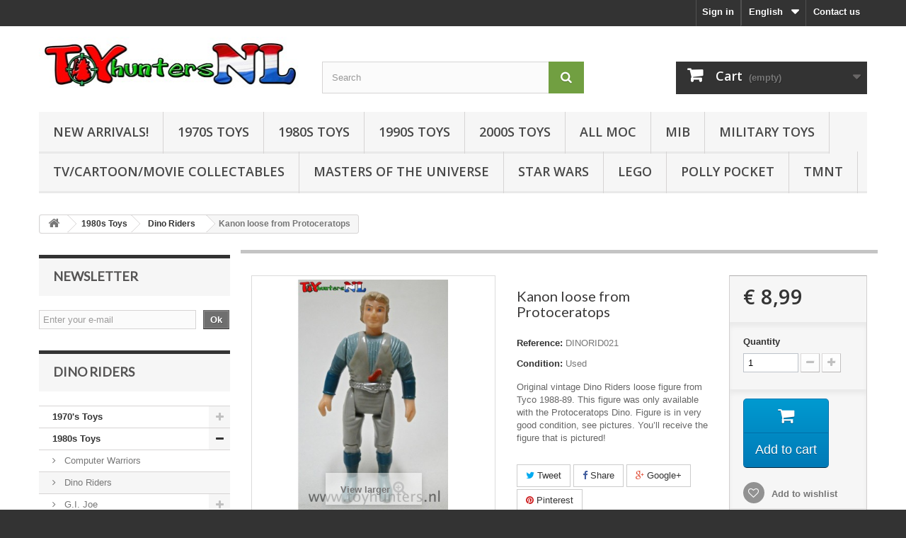

--- FILE ---
content_type: text/html; charset=utf-8
request_url: https://www.toyhunters.nl/en/dino-riders/1443-kanon-loose-from-protoceratops.html
body_size: 16533
content:
<!DOCTYPE HTML> <!--[if lt IE 7]><html class="no-js lt-ie9 lt-ie8 lt-ie7" lang="en-us"><![endif]--> <!--[if IE 7]><html class="no-js lt-ie9 lt-ie8 ie7" lang="en-us"><![endif]--> <!--[if IE 8]><html class="no-js lt-ie9 ie8" lang="en-us"><![endif]--> <!--[if gt IE 8]><html class="no-js ie9" lang="en-us"><![endif]--><html lang="en-us"><head><meta charset="utf-8" /><title>kanon-loose-from-protoceratops</title><meta name="description" content="kanon-loose-from-protoceratops" /><meta name="keywords" content="kanon-loose-from-protoceratops" /><meta name="generator" content="PrestaShop" /><meta name="robots" content="index,follow" /><meta name="viewport" content="width=device-width, minimum-scale=0.25, maximum-scale=1.6, initial-scale=1.0" /><meta name="apple-mobile-web-app-capable" content="yes" /><link rel="icon" type="image/vnd.microsoft.icon" href="/img/favicon.ico?1653864423" /><link rel="shortcut icon" type="image/x-icon" href="/img/favicon.ico?1653864423" /><link rel="stylesheet" href="https://www.toyhunters.nl/themes/default-bootstrap/cache/v_71_bb329063d2b30b84c234199d14e84b49_all.css" type="text/css" media="all" /><link rel="stylesheet" href="https://www.toyhunters.nl/themes/default-bootstrap/cache/v_71_b4632cd5da8519ab97b7d34dde18182d_print.css" type="text/css" media="print" /><link rel="alternate" type="application/rss+xml" title="kanon-loose-from-protoceratops" href="https://www.toyhunters.nl/modules/feeder/rss.php?id_category=113&amp;orderby=position&amp;orderway=desc" /> <meta property="og:type" content="product" /><meta property="og:url" content="https://www.toyhunters.nl/en/dino-riders/1443-kanon-loose-from-protoceratops.html" /><meta property="og:title" content="kanon-loose-from-protoceratops" /><meta property="og:site_name" content="Toyhunters.nl" /><meta property="og:description" content="kanon-loose-from-protoceratops" /><meta property="og:image" content="https://www.toyhunters.nl/3408-large_default/kanon-loose-from-protoceratops.jpg" /><meta property="product:pretax_price:amount" content="8.99" /><meta property="product:pretax_price:currency" content="EUR" /><meta property="product:price:amount" content="8.99" /><meta property="product:price:currency" content="EUR" />  <link rel="stylesheet" href="//fonts.googleapis.com/css?family=Open+Sans:300,600&amp;subset=latin,latin-ext" type="text/css" media="all" /> <!--[if IE 8]> 
<script src="https://oss.maxcdn.com/libs/html5shiv/3.7.0/html5shiv.js"></script> 
<script src="https://oss.maxcdn.com/libs/respond.js/1.3.0/respond.min.js"></script> <![endif]--></head><body id="product" class="product product-1443 product-kanon-loose-from-protoceratops category-113 category-dino-riders show-left-column hide-right-column lang_en"><div id="page"><div class="header-container"> <header id="header"><div class="nav"><div class="container"><div class="row"> <nav><div id="contact-link" > <a href="https://www.toyhunters.nl/en/contact-us" title="Contact us">Contact us</a></div><div id="languages-block-top" class="languages-block"><div class="current"> <span>English</span></div><ul id="first-languages" class="languages-block_ul toogle_content"><li class="selected"> <span>English</span></li><li > <a href="https://www.toyhunters.nl/de/dino-riders/1443-kanon-loose-from-protoceratops.html" title="Deutsch (German)" rel="alternate" hreflang="de"> <span>Deutsch</span> </a></li><li > <a href="https://www.toyhunters.nl/nl/dino-riders/1443-kanon-loose-from-protoceratops.html" title="Dutch" rel="alternate" hreflang="nl"> <span>Dutch</span> </a></li></ul></div><div class="header_user_info"> <a class="login" href="https://www.toyhunters.nl/en/my-account" rel="nofollow" title="Log in to your customer account"> Sign in </a></div></nav></div></div></div><div><div class="container"><div class="row"><div id="header_logo"> <a href="https://www.toyhunters.nl/" title="Toyhunters.nl"> <img class="logo img-responsive" src="https://www.toyhunters.nl/img/toy-hunters-1425854699.jpg" alt="Toyhunters.nl" width="372" height="72"/> </a></div><div id="search_block_top" class="col-sm-4 clearfix"><form id="searchbox" method="get" action="//www.toyhunters.nl/en/search" > <input type="hidden" name="controller" value="search" /> <input type="hidden" name="orderby" value="position" /> <input type="hidden" name="orderway" value="desc" /> <input class="search_query form-control" type="text" id="search_query_top" name="search_query" placeholder="Search" value="" /> <button type="submit" name="submit_search" class="btn btn-default button-search"> <span>Search</span> </button></form></div><div class="col-sm-4 clearfix"><div class="shopping_cart"> <a href="https://www.toyhunters.nl/en/quick-order" title="View my shopping cart" rel="nofollow"> <b>Cart</b> <span class="ajax_cart_quantity unvisible">0</span> <span class="ajax_cart_product_txt unvisible">Product</span> <span class="ajax_cart_product_txt_s unvisible">Products</span> <span class="ajax_cart_total unvisible"> </span> <span class="ajax_cart_no_product">(empty)</span> </a><div class="cart_block block exclusive"><div class="block_content"><div class="cart_block_list"><p class="cart_block_no_products"> No products</p><div class="cart-prices"><div class="cart-prices-line first-line"> <span class="price cart_block_shipping_cost ajax_cart_shipping_cost unvisible"> To be determined </span> <span class="unvisible"> Shipping </span></div><div class="cart-prices-line last-line"> <span class="price cart_block_total ajax_block_cart_total">€ 0,00</span> <span>Total</span></div></div><p class="cart-buttons"> <a id="button_order_cart" class="btn btn-default button button-small" href="https://www.toyhunters.nl/en/quick-order" title="Check out" rel="nofollow"> <span> Check out<i class="icon-chevron-right right"></i> </span> </a></p></div></div></div></div></div><div id="layer_cart"><div class="clearfix"><div class="layer_cart_product col-xs-12 col-md-6"> <span class="cross" title="Close window"></span> <span class="title"> <i class="icon-check"></i>Product successfully added to your shopping cart </span><div class="product-image-container layer_cart_img"></div><div class="layer_cart_product_info"> <span id="layer_cart_product_title" class="product-name"></span> <span id="layer_cart_product_attributes"></span><div> <strong class="dark">Quantity</strong> <span id="layer_cart_product_quantity"></span></div><div> <strong class="dark">Total</strong> <span id="layer_cart_product_price"></span></div></div></div><div class="layer_cart_cart col-xs-12 col-md-6"> <span class="title"> <span class="ajax_cart_product_txt_s unvisible"> There are <span class="ajax_cart_quantity">0</span> items in your cart. </span> <span class="ajax_cart_product_txt "> There is 1 item in your cart. </span> </span><div class="layer_cart_row"> <strong class="dark"> Total products </strong> <span class="ajax_block_products_total"> </span></div><div class="layer_cart_row"> <strong class="dark unvisible"> Total shipping&nbsp; </strong> <span class="ajax_cart_shipping_cost unvisible"> To be determined </span></div><div class="layer_cart_row"> <strong class="dark"> Total </strong> <span class="ajax_block_cart_total"> </span></div><div class="button-container"> <span class="continue btn btn-default button exclusive-medium" title="Continue shopping"> <span> <i class="icon-chevron-left left"></i>Continue shopping </span> </span> <a class="btn btn-default button button-medium" href="https://www.toyhunters.nl/en/quick-order" title="Proceed to checkout" rel="nofollow"> <span> Proceed to checkout<i class="icon-chevron-right right"></i> </span> </a></div></div></div><div class="crossseling"></div></div><div class="layer_cart_overlay"></div><div id="block_top_menu" class="sf-contener clearfix col-lg-12"><div class="cat-title">Menu</div><ul class="sf-menu clearfix menu-content"><li><a href="https://www.toyhunters.nl/en/new-products" title="New Arrivals!">New Arrivals!</a></li><li><a href="https://www.toyhunters.nl/en/55-1970-s-toys" title="1970s Toys">1970s Toys</a></li><li><a href="https://www.toyhunters.nl/en/56-1980-s-toys?" title="1980s Toys">1980s Toys</a></li><li><a href="https://www.toyhunters.nl/en/57-1990-s-toys?" title="1990s Toys">1990s Toys</a></li><li><a href="https://www.toyhunters.nl/en/62-2000-s-toys?" title="2000s Toys">2000s Toys</a></li><li><a href="https://www.toyhunters.nl/en/search?search_query=moc&amp;orderby=position&amp;orderway=desc&amp;search_query=moc&amp;submit_search=&amp;n=388" title="all MOC">all MOC</a></li><li><a href="https://www.toyhunters.nl/en/search?search_query=MIB&amp;orderby=position&amp;orderway=desc&amp;search_query=MIB&amp;submit_search=&amp;n=79" title="MIB">MIB</a></li><li><a href="https://www.toyhunters.nl/en/156-military-toys" title="Military Toys">Military Toys</a></li><li><a href="https://www.toyhunters.nl/en/7-tvmovie-figures-en-collectables" title="TV/Cartoon/Movie Collectables">TV/Cartoon/Movie Collectables</a></li><li><a href="https://www.toyhunters.nl/en/38-masters-of-the-universe" title="Masters of the Universe">Masters of the Universe</a></li><li><a href="https://www.toyhunters.nl/en/8-star-wars" title="Star Wars">Star Wars</a></li><li><a href="https://www.toyhunters.nl/en/104-lego" title="LEGO">LEGO</a></li><li><a href="https://www.toyhunters.nl/en/145-polly-pocket" title="Polly Pocket">Polly Pocket</a></li><li><a href="https://www.toyhunters.nl/en/126-teenage-mutant-ninja-turtles-tmnt" title="TMNT ">TMNT </a></li></ul></div></div></div></div> </header></div><div class="columns-container"><div id="columns" class="container"><div class="breadcrumb clearfix"> <a class="home" href="https://www.toyhunters.nl/" title="Return to Home"><i class="icon-home"></i></a> <span class="navigation-pipe">&gt;</span> <span class="navigation_page"><span itemscope itemtype="http://data-vocabulary.org/Breadcrumb"><a itemprop="url" href="https://www.toyhunters.nl/en/56-1980s-toys" title="1980s Toys" ><span itemprop="title">1980s Toys</span></a></span><span class="navigation-pipe">></span><span itemscope itemtype="http://data-vocabulary.org/Breadcrumb"><a itemprop="url" href="https://www.toyhunters.nl/en/113-dino-riders" title="Dino Riders" ><span itemprop="title">Dino Riders</span></a></span><span class="navigation-pipe">></span>Kanon loose from Protoceratops</span></div><div id="slider_row" class="row"></div><div class="row"><div id="left_column" class="column col-xs-12 col-sm-3"><div id="newsletter_block_left" class="block"><h4>Newsletter</h4><div class="block_content"><form action="//www.toyhunters.nl/en/" method="post"><div class="form-group" > <input class="inputNew form-control grey newsletter-input" id="newsletter-input" type="text" name="email" size="18" value="Enter your e-mail" /> <button type="submit" name="submitNewsletter" class="btn btn-default button button-small"> <span>Ok</span> </button> <input type="hidden" name="action" value="0" /></div></form></div></div><div id="categories_block_left" class="block"><h2 class="title_block"> Dino Riders</h2><div class="block_content"><ul class="tree dhtml"><li > <a href="https://www.toyhunters.nl/en/55-1970-s-toys" title=""> 1970&#039;s Toys </a><ul><li > <a href="https://www.toyhunters.nl/en/157-big-jim-karl-may" title=""> Big Jim, Karl May </a></li><li > <a href="https://www.toyhunters.nl/en/61-de-bereboot-ahoy" title=""> De Bereboot, Ahoy! </a></li><li > <a href="https://www.toyhunters.nl/en/60-de-fabeltjeskrant" title=""> De Fabeltjeskrant </a></li><li > <a href="https://www.toyhunters.nl/en/123-hanna-barbera" title=""> Hanna Barbera </a></li><li > <a href="https://www.toyhunters.nl/en/27-remi-alone-in-the-world" title=""> Remi, alone in the world </a></li><li class="last"> <a href="https://www.toyhunters.nl/en/139-the-lone-ranger-rides-again" title=""> The Lone Ranger Rides Again </a></li></ul></li><li > <a href="https://www.toyhunters.nl/en/56-1980s-toys" title=""> 1980s Toys </a><ul><li > <a href="https://www.toyhunters.nl/en/154-computer-warriors" title=""> Computer Warriors </a></li><li > <a href="https://www.toyhunters.nl/en/113-dino-riders" class="selected" title=""> Dino Riders </a></li><li > <a href="https://www.toyhunters.nl/en/133-gi-joe" title=""> G.I. Joe </a><ul><li > <a href="https://www.toyhunters.nl/en/166-gi-joe-loose" title=""> G.I. Joe loose </a></li><li class="last"> <a href="https://www.toyhunters.nl/en/167-gi-joe-mocmib" title=""> G.I. Joe MOC/MIB </a></li></ul></li><li > <a href="https://www.toyhunters.nl/en/109-ghostbusters-filmation" title=""> Ghostbusters Filmation </a></li><li > <a href="https://www.toyhunters.nl/en/103-mask" title=""> M.A.S.K. </a></li><li > <a href="https://www.toyhunters.nl/en/38-masters-of-the-universe" title=""> Masters of the Universe </a><ul><li > <a href="https://www.toyhunters.nl/en/84-evil-horde" title=""> Evil Horde </a></li><li > <a href="https://www.toyhunters.nl/en/83-evil-warriors" title=""> Evil Warriors </a></li><li > <a href="https://www.toyhunters.nl/en/131-he-man-200x" title=""> He-man 200X </a></li><li > <a href="https://www.toyhunters.nl/en/82-heroic-warriors" title=""> Heroic Warriors </a></li><li > <a href="https://www.toyhunters.nl/en/141-motu-memorablia" title=""> MOTU memorablia </a></li><li > <a href="https://www.toyhunters.nl/en/138-new-adventures-he-man" title=""> New Adventures He-man </a></li><li class="last"> <a href="https://www.toyhunters.nl/en/85-snake-men" title=""> Snake Men </a></li></ul></li><li > <a href="https://www.toyhunters.nl/en/117-sectaurs-warriors-of-symbion" title=""> Sectaurs, Warriors of Symbion </a></li><li > <a href="https://www.toyhunters.nl/en/130-Starcom" title=""> Starcom </a></li><li > <a href="https://www.toyhunters.nl/en/67-the-a-team" title=""> The A-team </a></li><li > <a href="https://www.toyhunters.nl/en/118-the-real-ghostbusters" title=""> The Real Ghostbusters </a></li><li class="last"> <a href="https://www.toyhunters.nl/en/37-thundercats-ljn-and-more" title=""> ThunderCats, Ljn and more </a></li></ul></li><li > <a href="https://www.toyhunters.nl/en/57-1990-s-toys" title=""> 1990&#039;s Toys </a><ul><li > <a href="https://www.toyhunters.nl/en/19-batman" title=""> Batman </a></li><li > <a href="https://www.toyhunters.nl/en/110-biker-mice-form-mars" title=""> Biker Mice form Mars </a></li><li > <a href="https://www.toyhunters.nl/en/124-bootleg-figures" title=""> Bootleg Figures </a></li><li > <a href="https://www.toyhunters.nl/en/127-captain-planet" title=""> Captain Planet </a></li><li > <a href="https://www.toyhunters.nl/en/18-dragon-ball-z" title=""> Dragon Ball Z </a></li><li > <a href="https://www.toyhunters.nl/en/115-hook" title=""> Hook </a></li><li > <a href="https://www.toyhunters.nl/en/87-incredible-crash-dummies-" title=""> Incredible Crash Dummies </a></li><li > <a href="https://www.toyhunters.nl/en/153-james-bond-jr" title=""> James Bond Jr. </a></li><li > <a href="https://www.toyhunters.nl/en/54-jonny-quest" title=""> Jonny Quest </a></li><li > <a href="https://www.toyhunters.nl/en/101-jurassic-park" title=""> Jurassic Park </a></li><li > <a href="https://www.toyhunters.nl/en/163-land-of-the-lost" title=""> Land of the Lost </a></li><li > <a href="https://www.toyhunters.nl/en/100-mib-men-in-black" title=""> MIB, Men in Black </a></li><li > <a href="https://www.toyhunters.nl/en/142-montana-jones" title=""> Montana Jones </a></li><li > <a href="https://www.toyhunters.nl/en/162-police-academy" title=""> Police Academy </a></li><li > <a href="https://www.toyhunters.nl/en/11-space-precinct" title=""> Space Precinct </a></li><li > <a href="https://www.toyhunters.nl/en/42-spiderman" title=""> Spiderman </a></li><li > <a href="https://www.toyhunters.nl/en/21-star-trek" title=""> Star Trek </a></li><li > <a href="https://www.toyhunters.nl/en/8-star-wars" title=""> Star Wars </a><ul><li > <a href="https://www.toyhunters.nl/en/106-angry-birds-telepods" title=""> Angry Birds Telepods </a></li><li > <a href="https://www.toyhunters.nl/en/93-attack-of-the-clones" title=""> Attack of the Clones </a></li><li > <a href="https://www.toyhunters.nl/en/164-episode-i" title=""> Episode I </a></li><li > <a href="https://www.toyhunters.nl/en/10-green-carded-action-figures" title=""> Green Carded Action Figures </a></li><li > <a href="https://www.toyhunters.nl/en/96-micro-machines-star-wars" title=""> Micro Machines Star Wars </a></li><li > <a href="https://www.toyhunters.nl/en/9-red-carded-action-figures" title=""> Red Carded Action Figures </a></li><li > <a href="https://www.toyhunters.nl/en/95-star-wars-1977-1985" title=""> Star Wars 1977-1985 </a></li><li class="last"> <a href="https://www.toyhunters.nl/en/128-star-wars-lego" title=""> Star Wars LEGO </a></li></ul></li><li > <a href="https://www.toyhunters.nl/en/126-teenage-mutant-ninja-turtles-tmnt" title=""> Teenage Mutant Ninja Turtles, TMNT </a><ul><li > <a href="https://www.toyhunters.nl/en/70-loose-tmnt-figures" title=""> Loose TMNT figures </a></li><li class="last"> <a href="https://www.toyhunters.nl/en/88-tmnt-weaponsaccessories-" title=""> TMNT weapons/accessories </a></li></ul></li><li > <a href="https://www.toyhunters.nl/en/39-terminator-2" title=""> Terminator 2 </a></li><li > <a href="https://www.toyhunters.nl/en/99-the-mask-the-animated-series" title=""> The Mask, The Animated Series </a></li><li > <a href="https://www.toyhunters.nl/en/102-ty-beanie-babies" title=""> TY Beanie Babies </a></li><li > <a href="https://www.toyhunters.nl/en/29-wwf" title=""> WWF </a><ul><li > <a href="https://www.toyhunters.nl/en/59-loose-wwf-hasbro-figures" title=""> loose WWF Hasbro figures </a></li><li class="last"> <a href="https://www.toyhunters.nl/en/64-moc-wwf-figures-" title=""> MOC WWF figures </a></li></ul></li><li class="last"> <a href="https://www.toyhunters.nl/en/35-x-men" title=""> X-men </a></li></ul></li><li > <a href="https://www.toyhunters.nl/en/62-2000-s-toys" title=""> 2000&#039;s Toys </a><ul><li > <a href="https://www.toyhunters.nl/en/41-action-man" title=""> Action Man </a></li><li > <a href="https://www.toyhunters.nl/en/112-avatar-the-last-airbender" title=""> Avatar - The Last Airbender </a></li><li > <a href="https://www.toyhunters.nl/en/125-bakugan" title=""> Bakugan </a></li><li > <a href="https://www.toyhunters.nl/en/26-disney-heroes" title=""> Disney Heroes </a></li><li > <a href="https://www.toyhunters.nl/en/17-phineas-and-ferb" title=""> Phineas and Ferb </a></li><li > <a href="https://www.toyhunters.nl/en/90-spongebob-squarepants" title=""> SpongeBob Squarepants </a></li><li > <a href="https://www.toyhunters.nl/en/135-the-world-of-springfield-the-simpsons" title=""> The World of Springfield, The Simpsons </a></li><li class="last"> <a href="https://www.toyhunters.nl/en/71-transformers-new" title=""> Transformers NEW </a></li></ul></li><li > <a href="https://www.toyhunters.nl/en/105-advertising-collectables" title=""> Advertising Collectables </a><ul><li class="last"> <a href="https://www.toyhunters.nl/en/160-mcdonalds-happy-meal-toys" title=""> McDonalds Happy Meal Toys </a></li></ul></li><li > <a href="https://www.toyhunters.nl/en/132-comic-figures-and-statues" title=""> Comic Figures and Statues </a></li><li > <a href="https://www.toyhunters.nl/en/76-computer-toys-and-electronics" title=""> Computer Toys and Electronics </a><ul><li class="last"> <a href="https://www.toyhunters.nl/en/107-street-fighter-ii" title=""> Street Fighter II </a></li></ul></li><li > <a href="https://www.toyhunters.nl/en/143-girls-toys" title=""> Girls&#039; Toys </a><ul><li > <a href="https://www.toyhunters.nl/en/159-mimi-the-goo-goos" title=""> Mimi &amp; the Goo Goos </a></li><li > <a href="https://www.toyhunters.nl/en/146-my-little-pony" title=""> My Little Pony </a></li><li class="last"> <a href="https://www.toyhunters.nl/en/145-polly-pocket" title=""> Polly Pocket </a><ul><li > <a href="https://www.toyhunters.nl/en/151-disney-pockets" title=""> Disney Pockets </a></li><li > <a href="https://www.toyhunters.nl/en/149-original-series" title=""> Original Series </a></li><li > <a href="https://www.toyhunters.nl/en/152-polly-parts" title=""> Polly Parts </a></li><li class="last"> <a href="https://www.toyhunters.nl/en/150-pollyville" title=""> Pollyville </a></li></ul></li></ul></li><li > <a href="https://www.toyhunters.nl/en/80-kidrobot-designer-toys" title=""> Kidrobot - Designer Toys </a></li><li > <a href="https://www.toyhunters.nl/en/104-lego" title=""> LEGO </a></li><li > <a href="https://www.toyhunters.nl/en/156-military-toys" title=""> Military Toys </a></li><li > <a href="https://www.toyhunters.nl/en/31-monsters" title=""> Monsters </a><ul><li > <a href="https://www.toyhunters.nl/en/168-begoths-dolls" title=""> BeGoths Dolls </a></li><li > <a href="https://www.toyhunters.nl/en/5-cinema-of-fear" title=""> Cinema of Fear </a></li><li > <a href="https://www.toyhunters.nl/en/44-living-dead-dolls" title=""> Living Dead Dolls </a></li><li > <a href="https://www.toyhunters.nl/en/24-mcfarlane-toys" title=""> McFarlane Toys </a></li><li > <a href="https://www.toyhunters.nl/en/108-spawn" title=""> Spawn </a></li><li > <a href="https://www.toyhunters.nl/en/79-universal-studios-monsters" title=""> Universal Studios Monsters </a></li><li > <a href="https://www.toyhunters.nl/en/74-warhammer" title=""> Warhammer </a></li><li class="last"> <a href="https://www.toyhunters.nl/en/3-warriors-of-the-zodiac" title=""> Warriors of the Zodiac </a></li></ul></li><li > <a href="https://www.toyhunters.nl/en/6-music-figures" title=""> Music Figures </a></li><li > <a href="https://www.toyhunters.nl/en/58-pvc-figures" title=""> PVC Figures </a><ul><li > <a href="https://www.toyhunters.nl/en/50-alfred-j-kwak" title=""> Alfred J. Kwak </a></li><li > <a href="https://www.toyhunters.nl/en/45-de-smurfen" title=""> De Smurfen </a></li><li class="last"> <a href="https://www.toyhunters.nl/en/49-seabert" title=""> Seabert </a></li></ul></li><li class="last"> <a href="https://www.toyhunters.nl/en/7-t" title=""> TV/Movie action figures </a><ul><li > <a href="https://www.toyhunters.nl/en/119-babylon-5" title=""> Babylon 5 </a></li><li > <a href="https://www.toyhunters.nl/en/94-back-to-the-future" title=""> Back to the Future </a></li><li > <a href="https://www.toyhunters.nl/en/73-bruce-lee" title=""> Bruce Lee </a></li><li > <a href="https://www.toyhunters.nl/en/53-duke-nukem" title=""> Duke Nukem </a></li><li > <a href="https://www.toyhunters.nl/en/43-family-guy" title=""> Family Guy </a></li><li > <a href="https://www.toyhunters.nl/en/140-harry-potter" title=""> Harry Potter </a></li><li > <a href="https://www.toyhunters.nl/en/15-indiana-jones" title=""> Indiana Jones </a></li><li > <a href="https://www.toyhunters.nl/en/75-lord-of-the-rings" title=""> Lord of the Rings </a></li><li > <a href="https://www.toyhunters.nl/en/14-planet-of-the-apes" title=""> Planet of the Apes </a></li><li > <a href="https://www.toyhunters.nl/en/161-predator" title=""> Predator </a></li><li > <a href="https://www.toyhunters.nl/en/111-rocketeer" title=""> Rocketeer </a></li><li > <a href="https://www.toyhunters.nl/en/4-scarface" title=""> Scarface </a></li><li > <a href="https://www.toyhunters.nl/en/92-the-green-hornet" title=""> The Green Hornet </a></li><li > <a href="https://www.toyhunters.nl/en/81-the-lone-ranger" title=""> The Lone Ranger </a></li><li > <a href="https://www.toyhunters.nl/en/169-the-matrix" title=""> The Matrix </a></li><li > <a href="https://www.toyhunters.nl/en/68-the-muppets" title=""> The Muppets </a></li><li > <a href="https://www.toyhunters.nl/en/89-the-simpsons" title=""> The Simpsons </a></li><li > <a href="https://www.toyhunters.nl/en/51-x-files" title=""> X-Files </a></li><li class="last"> <a href="https://www.toyhunters.nl/en/78-xena-the-warrior-princess" title=""> XENA the Warrior Princess </a></li></ul></li></ul></div></div><div id="viewed-products_block_left" class="block"><p class="title_block">Viewed products</p><div class="block_content products-block"><ul><li class="clearfix last_item"> <a class="products-block-image" href="https://www.toyhunters.nl/en/dino-riders/1443-kanon-loose-from-protoceratops.html" title="More about Kanon loose from Protoceratops" > <img src="https://www.toyhunters.nl/3408-small_default/kanon-loose-from-protoceratops.jpg" alt="" /> </a><div class="product-content"><h5> <a class="product-name" href="https://www.toyhunters.nl/en/dino-riders/1443-kanon-loose-from-protoceratops.html" title="More about Kanon loose from Protoceratops"> Kanon loose from... </a></h5><p class="product-description">Original vintage Dino Riders loose...</p></div></li></ul></div></div><section id="informations_block_left_1" class="block informations_block_left"><p class="title_block"> <a href="https://www.toyhunters.nl/en/content/category/1-home"> Information </a></p><div class="block_content list-block"><ul><li> <a href="https://www.toyhunters.nl/en/content/4-about-us" title="About us"> About us </a></li></ul></div> </section><div id="paiement_logo_block_left" class="paiement_logo_block"> <a href="https://www.toyhunters.nl/en/content/4-about-us"> <img src="https://www.toyhunters.nl/themes/default-bootstrap/img/logo_paiement_visa.jpg" alt="visa" width="33" height="21" /> <img src="https://www.toyhunters.nl/themes/default-bootstrap/img/logo_paiement_mastercard.jpg" alt="mastercard" width="32" height="21" /> <img src="https://www.toyhunters.nl/themes/default-bootstrap/img/logo_paiement_paypal.jpg" alt="paypal" width="61" height="21" /> </a></div></div><div id="center_column" class="center_column col-xs-12 col-sm-9"><div itemscope itemtype="https://schema.org/Product"><meta itemprop="url" content="https://www.toyhunters.nl/en/dino-riders/1443-kanon-loose-from-protoceratops.html"><div class="primary_block row"><div class="container"><div class="top-hr"></div></div><div class="pb-left-column col-xs-12 col-sm-4 col-md-5"><div id="image-block" class="clearfix"> <span id="view_full_size"> <img id="bigpic" itemprop="image" src="https://www.toyhunters.nl/3408-large_default/kanon-loose-from-protoceratops.jpg" title="Kanon loose from Protoceratops" alt="Kanon loose from Protoceratops" width="458" height="458"/> <span class="span_link no-print">View larger</span> </span></div><div id="views_block" class="clearfix "><div id="thumbs_list"><ul id="thumbs_list_frame"><li id="thumbnail_3408"> <a href="https://www.toyhunters.nl/3408-thickbox_default/kanon-loose-from-protoceratops.jpg" data-fancybox-group="other-views" class="fancybox shown" title="Kanon loose from Protoceratops"> <img class="img-responsive" id="thumb_3408" src="https://www.toyhunters.nl/3408-cart_default/kanon-loose-from-protoceratops.jpg" alt="Kanon loose from Protoceratops" title="Kanon loose from Protoceratops" height="80" width="80" itemprop="image" /> </a></li><li id="thumbnail_3409" class="last"> <a href="https://www.toyhunters.nl/3409-thickbox_default/kanon-loose-from-protoceratops.jpg" data-fancybox-group="other-views" class="fancybox" title="Kanon loose from Protoceratops"> <img class="img-responsive" id="thumb_3409" src="https://www.toyhunters.nl/3409-cart_default/kanon-loose-from-protoceratops.jpg" alt="Kanon loose from Protoceratops" title="Kanon loose from Protoceratops" height="80" width="80" itemprop="image" /> </a></li></ul></div></div><p class="resetimg clear no-print"> <span id="wrapResetImages" style="display: none;"> <a href="https://www.toyhunters.nl/en/dino-riders/1443-kanon-loose-from-protoceratops.html" data-id="resetImages"> <i class="icon-repeat"></i> Display all pictures </a> </span></p></div><div class="pb-center-column col-xs-12 col-sm-4"><h1 itemprop="name">Kanon loose from Protoceratops</h1><p id="product_reference"> <label>Reference: </label> <span class="editable" itemprop="sku" content="DINORID021">DINORID021</span></p><p id="product_condition"> <label>Condition: </label><link itemprop="itemCondition" href="https://schema.org/UsedCondition"/> <span class="editable">Used</span></p><div id="short_description_block"><div id="short_description_content" class="rte align_justify" itemprop="description"><p>Original vintage Dino Riders loose figure from Tyco 1988-89. This figure was only available with the Protoceratops Dino. Figure is in very good condition, see pictures. You’ll receive the figure that is pictured!</p></div><p class="buttons_bottom_block"> <a href="javascript:{}" class="button"> More details </a></p></div><p id="availability_statut" style="display: none;"> <span id="availability_value" class="label label-success"></span></p><p class="warning_inline" id="last_quantities" style="display: none" >Warning: Last items in stock!</p><p id="availability_date" style="display: none;"> <span id="availability_date_label">Availability date:</span> <span id="availability_date_value"></span></p><div id="oosHook" style="display: none;"><form><p class="form-group"> <input type="text" id="oos_customer_email" name="customer_email" size="20" value="your@email.com" class="mailalerts_oos_email form-control" /></p> <button type="submit" class="btn btn-default" title="Notify me when available" id="mailalert_link" rel="nofollow">Notify me when available</button> <span id="oos_customer_email_result" style="display:none; display: block;"></span></form></div><p class="socialsharing_product list-inline no-print"> <button data-type="twitter" type="button" class="btn btn-default btn-twitter social-sharing"> <i class="icon-twitter"></i> Tweet </button> <button data-type="facebook" type="button" class="btn btn-default btn-facebook social-sharing"> <i class="icon-facebook"></i> Share </button> <button data-type="google-plus" type="button" class="btn btn-default btn-google-plus social-sharing"> <i class="icon-google-plus"></i> Google+ </button> <button data-type="pinterest" type="button" class="btn btn-default btn-pinterest social-sharing"> <i class="icon-pinterest"></i> Pinterest </button></p><ul id="usefull_link_block" class="clearfix no-print"><li id="favoriteproducts_block_extra_added"> Remove this product from my favorite's list.</li><li id="favoriteproducts_block_extra_removed"> Add this product to my list of favorites.</li><li class="print"> <a href="javascript:print();"> Print </a></li></ul></div><div class="pb-right-column col-xs-12 col-sm-4 col-md-3"><form id="buy_block" action="https://www.toyhunters.nl/en/cart" method="post"><p class="hidden"> <input type="hidden" name="token" value="4750feed510a903f569abee731d5ecea" /> <input type="hidden" name="id_product" value="1443" id="product_page_product_id" /> <input type="hidden" name="add" value="1" /> <input type="hidden" name="id_product_attribute" id="idCombination" value="" /></p><div class="box-info-product"><div class="content_prices clearfix"><div><p class="our_price_display" itemprop="offers" itemscope itemtype="https://schema.org/Offer"><link itemprop="availability" href="https://schema.org/InStock"/><span id="our_price_display" class="price" itemprop="price" content="8.99">€ 8,99</span><meta itemprop="priceCurrency" content="EUR" /></p><p id="reduction_percent" style="display:none;"><span id="reduction_percent_display"></span></p><p id="reduction_amount" style="display:none"><span id="reduction_amount_display"></span></p><p id="old_price" class="hidden"><span id="old_price_display"><span class="price"></span></span></p></div><div class="clear"></div></div><div class="product_attributes clearfix"><p id="quantity_wanted_p"> <label for="quantity_wanted">Quantity</label> <input type="number" min="1" name="qty" id="quantity_wanted" class="text" value="1" /> <a href="#" data-field-qty="qty" class="btn btn-default button-minus product_quantity_down"> <span><i class="icon-minus"></i></span> </a> <a href="#" data-field-qty="qty" class="btn btn-default button-plus product_quantity_up"> <span><i class="icon-plus"></i></span> </a> <span class="clearfix"></span></p><p id="minimal_quantity_wanted_p" style="display: none;"> The minimum purchase order quantity for the product is <b id="minimal_quantity_label">1</b></p></div><div class="box-cart-bottom"><div><p id="add_to_cart" class="buttons_bottom_block no-print"> <button type="submit" name="Submit" class="exclusive"> <span>Add to cart</span> </button></p></div><p class="buttons_bottom_block no-print"> <a id="wishlist_button_nopop" href="#" onclick="WishlistCart('wishlist_block_list', 'add', '1443', $('#idCombination').val(), document.getElementById('quantity_wanted').value); return false;" rel="nofollow" title="Add to my wishlist"> Add to wishlist </a></p><div id="product_payment_logos"><div class="box-security"><h5 class="product-heading-h5"></h5> <img src="/modules/productpaymentlogos/img/f937b7fe7abe215f167eea401b230633.png" alt="" class="img-responsive" /></div></div></div></div></form></div></div> <section class="page-product-box"><h3 class="page-product-heading">More info</h3><div class="rte"><p>Original vintage Dino Riders loose figure from Tyco 1988-89. This figure was only available with the Protoceratops Dino. Figure is in very good condition, see pictures. You’ll receive the figure that is pictured!</p></div> </section> <section class="page-product-box blockproductscategory"><h3 class="productscategory_h3 page-product-heading"> 19 other products in the same category:</h3><div id="productscategory_list" class="clearfix"><ul id="bxslider1" class="bxslider clearfix"><li class="product-box item"> <a href="https://www.toyhunters.nl/en/dino-riders/1423-hammerhead-loose-from-triceratops.html" class="lnk_img product-image" title="Hammerhead loose from Triceratops"><img src="https://www.toyhunters.nl/3364-home_default/hammerhead-loose-from-triceratops.jpg" alt="Hammerhead loose from Triceratops" /></a><h5 itemprop="name" class="product-name"> <a href="https://www.toyhunters.nl/en/dino-riders/1423-hammerhead-loose-from-triceratops.html" title="Hammerhead loose from Triceratops">Hammerhead...</a></h5><p class="price_display"> <span class="price">€ 12,50</span></p><div class="clearfix" style="margin-top:5px"><div class="no-print"> <a class="exclusive button ajax_add_to_cart_button" href="https://www.toyhunters.nl/en/cart?qty=1&amp;id_product=1423&amp;token=4750feed510a903f569abee731d5ecea&amp;add=" data-id-product="1423" title="Add to cart"> <span>Add to cart</span> </a></div></div></li><li class="product-box item"> <a href="https://www.toyhunters.nl/en/dino-riders/1424-mako-loose-from-monocionius.html" class="lnk_img product-image" title="Mako loose from Monocionius"><img src="https://www.toyhunters.nl/3366-home_default/mako-loose-from-monocionius.jpg" alt="Mako loose from Monocionius" /></a><h5 itemprop="name" class="product-name"> <a href="https://www.toyhunters.nl/en/dino-riders/1424-mako-loose-from-monocionius.html" title="Mako loose from Monocionius">Mako loose...</a></h5><p class="price_display"> <span class="price">€ 9,99</span></p><div class="clearfix" style="margin-top:5px"><div class="no-print"> <a class="exclusive button ajax_add_to_cart_button" href="https://www.toyhunters.nl/en/cart?qty=1&amp;id_product=1424&amp;token=4750feed510a903f569abee731d5ecea&amp;add=" data-id-product="1424" title="Add to cart"> <span>Add to cart</span> </a></div></div></li><li class="product-box item"> <a href="https://www.toyhunters.nl/en/dino-riders/1425-finn-loose-from-series-1-2-pack.html" class="lnk_img product-image" title="Finn loose from Series 1, 2-pack"><img src="https://www.toyhunters.nl/3368-home_default/finn-loose-from-series-1-2-pack.jpg" alt="Finn loose from Series 1, 2-pack" /></a><h5 itemprop="name" class="product-name"> <a href="https://www.toyhunters.nl/en/dino-riders/1425-finn-loose-from-series-1-2-pack.html" title="Finn loose from Series 1, 2-pack">Finn loose...</a></h5><p class="price_display"> <span class="price">€ 7,50</span></p><div class="clearfix" style="margin-top:5px"><div class="no-print"> <a class="exclusive button ajax_add_to_cart_button" href="https://www.toyhunters.nl/en/cart?qty=1&amp;id_product=1425&amp;token=4750feed510a903f569abee731d5ecea&amp;add=" data-id-product="1425" title="Add to cart"> <span>Add to cart</span> </a></div></div></li><li class="product-box item"> <a href="https://www.toyhunters.nl/en/dino-riders/1431-sting-loose-from-ankylosaurus.html" class="lnk_img product-image" title="Sting loose from Ankylosaurus"><img src="https://www.toyhunters.nl/3381-home_default/sting-loose-from-ankylosaurus.jpg" alt="Sting loose from Ankylosaurus" /></a><h5 itemprop="name" class="product-name"> <a href="https://www.toyhunters.nl/en/dino-riders/1431-sting-loose-from-ankylosaurus.html" title="Sting loose from Ankylosaurus">Sting loose...</a></h5><p class="price_display"> <span class="price">€ 9,99</span></p><div class="clearfix" style="margin-top:5px"><div class="no-print"> <a class="exclusive button ajax_add_to_cart_button" href="https://www.toyhunters.nl/en/cart?qty=1&amp;id_product=1431&amp;token=4750feed510a903f569abee731d5ecea&amp;add=" data-id-product="1431" title="Add to cart"> <span>Add to cart</span> </a></div></div></li><li class="product-box item"> <a href="https://www.toyhunters.nl/en/dino-riders/1432-fire-loose-from-series-1-2-pack.html" class="lnk_img product-image" title="Fire loose from Series 1 2-pack"><img src="https://www.toyhunters.nl/3383-home_default/fire-loose-from-series-1-2-pack.jpg" alt="Fire loose from Series 1 2-pack" /></a><h5 itemprop="name" class="product-name"> <a href="https://www.toyhunters.nl/en/dino-riders/1432-fire-loose-from-series-1-2-pack.html" title="Fire loose from Series 1 2-pack">Fire loose...</a></h5><p class="price_display"> <span class="price">€ 6,99</span></p><div class="clearfix" style="margin-top:5px"><div class="no-print"> <a class="exclusive button ajax_add_to_cart_button" href="https://www.toyhunters.nl/en/cart?qty=1&amp;id_product=1432&amp;token=4750feed510a903f569abee731d5ecea&amp;add=" data-id-product="1432" title="Add to cart"> <span>Add to cart</span> </a></div></div></li><li class="product-box item"> <a href="https://www.toyhunters.nl/en/dino-riders/1433-antor-loose-from-deinonychus-asis.html" class="lnk_img product-image" title="Antor loose from Deinonychus asis"><img src="https://www.toyhunters.nl/3385-home_default/antor-loose-from-deinonychus-asis.jpg" alt="Antor loose from Deinonychus asis" /></a><h5 itemprop="name" class="product-name"> <a href="https://www.toyhunters.nl/en/dino-riders/1433-antor-loose-from-deinonychus-asis.html" title="Antor loose from Deinonychus asis">Antor loose...</a></h5><p class="price_display"> <span class="price">€ 7,99</span></p><div class="clearfix" style="margin-top:5px"><div class="no-print"> <a class="exclusive button ajax_add_to_cart_button" href="https://www.toyhunters.nl/en/cart?qty=1&amp;id_product=1433&amp;token=4750feed510a903f569abee731d5ecea&amp;add=" data-id-product="1433" title="Add to cart"> <span>Add to cart</span> </a></div></div></li><li class="product-box item"> <a href="https://www.toyhunters.nl/en/dino-riders/1434-demon-loose-from-series-1-2-pack.html" class="lnk_img product-image" title="Demon loose from Series 1 2-pack"><img src="https://www.toyhunters.nl/3389-home_default/demon-loose-from-series-1-2-pack.jpg" alt="Demon loose from Series 1 2-pack" /></a><h5 itemprop="name" class="product-name"> <a href="https://www.toyhunters.nl/en/dino-riders/1434-demon-loose-from-series-1-2-pack.html" title="Demon loose from Series 1 2-pack">Demon loose...</a></h5><p class="price_display"> <span class="price">€ 9,99</span></p><div class="clearfix" style="margin-top:5px"><div class="no-print"> <a class="exclusive button ajax_add_to_cart_button" href="https://www.toyhunters.nl/en/cart?qty=1&amp;id_product=1434&amp;token=4750feed510a903f569abee731d5ecea&amp;add=" data-id-product="1434" title="Add to cart"> <span>Add to cart</span> </a></div></div></li><li class="product-box item"> <a href="https://www.toyhunters.nl/en/dino-riders/1436-mind-zei-loose-from-series-1-2-pack.html" class="lnk_img product-image" title="Mind-Zei loose from Series 1 2-pack"><img src="https://www.toyhunters.nl/3393-home_default/mind-zei-loose-from-series-1-2-pack.jpg" alt="Mind-Zei loose from Series 1 2-pack" /></a><h5 itemprop="name" class="product-name"> <a href="https://www.toyhunters.nl/en/dino-riders/1436-mind-zei-loose-from-series-1-2-pack.html" title="Mind-Zei loose from Series 1 2-pack">Mind-Zei...</a></h5><p class="price_display"> <span class="price">€ 8,99</span></p><div class="clearfix" style="margin-top:5px"><div class="no-print"> <a class="exclusive button ajax_add_to_cart_button" href="https://www.toyhunters.nl/en/cart?qty=1&amp;id_product=1436&amp;token=4750feed510a903f569abee731d5ecea&amp;add=" data-id-product="1436" title="Add to cart"> <span>Add to cart</span> </a></div></div></li><li class="product-box item"> <a href="https://www.toyhunters.nl/en/dino-riders/1438-llahd-loose-from-pterodactyl.html" class="lnk_img product-image" title="Llahd loose from Pterodactyl"><img src="https://www.toyhunters.nl/3399-home_default/llahd-loose-from-pterodactyl.jpg" alt="Llahd loose from Pterodactyl" /></a><h5 itemprop="name" class="product-name"> <a href="https://www.toyhunters.nl/en/dino-riders/1438-llahd-loose-from-pterodactyl.html" title="Llahd loose from Pterodactyl">Llahd loose...</a></h5><p class="price_display"> <span class="price">€ 8,99</span></p><div class="clearfix" style="margin-top:5px"><div class="no-print"> <a class="exclusive button ajax_add_to_cart_button" href="https://www.toyhunters.nl/en/cart?qty=1&amp;id_product=1438&amp;token=4750feed510a903f569abee731d5ecea&amp;add=" data-id-product="1438" title="Add to cart"> <span>Add to cart</span> </a></div></div></li><li class="product-box item"> <a href="https://www.toyhunters.nl/en/dino-riders/1439-mercury-loose-from-series-1-2-pack.html" class="lnk_img product-image" title="Mercury loose from Series 1 2-Pack"><img src="https://www.toyhunters.nl/3400-home_default/mercury-loose-from-series-1-2-pack.jpg" alt="Mercury loose from Series 1 2-Pack" /></a><h5 itemprop="name" class="product-name"> <a href="https://www.toyhunters.nl/en/dino-riders/1439-mercury-loose-from-series-1-2-pack.html" title="Mercury loose from Series 1 2-Pack">Mercury...</a></h5><p class="price_display"> <span class="price">€ 6,99</span></p><div class="clearfix" style="margin-top:5px"><div class="no-print"> <a class="exclusive button ajax_add_to_cart_button" href="https://www.toyhunters.nl/en/cart?qty=1&amp;id_product=1439&amp;token=4750feed510a903f569abee731d5ecea&amp;add=" data-id-product="1439" title="Add to cart"> <span>Add to cart</span> </a></div></div></li><li class="product-box item"> <a href="https://www.toyhunters.nl/en/dino-riders/1440-nova-loose-from-series-1-2-pack-asis.html" class="lnk_img product-image" title="Nova loose from Series 1 2-Pack asis"><img src="https://www.toyhunters.nl/3402-home_default/nova-loose-from-series-1-2-pack-asis.jpg" alt="Nova loose from Series 1 2-Pack asis" /></a><h5 itemprop="name" class="product-name"> <a href="https://www.toyhunters.nl/en/dino-riders/1440-nova-loose-from-series-1-2-pack-asis.html" title="Nova loose from Series 1 2-Pack asis">Nova loose...</a></h5><p class="price_display"> <span class="price">€ 5,99</span></p><div class="clearfix" style="margin-top:5px"><div class="no-print"> <a class="exclusive button ajax_add_to_cart_button" href="https://www.toyhunters.nl/en/cart?qty=1&amp;id_product=1440&amp;token=4750feed510a903f569abee731d5ecea&amp;add=" data-id-product="1440" title="Add to cart"> <span>Add to cart</span> </a></div></div></li><li class="product-box item"> <a href="https://www.toyhunters.nl/en/dino-riders/1441-sky-loose-from-deinonychus.html" class="lnk_img product-image" title="Sky loose from Deinonychus"><img src="https://www.toyhunters.nl/3404-home_default/sky-loose-from-deinonychus.jpg" alt="Sky loose from Deinonychus" /></a><h5 itemprop="name" class="product-name"> <a href="https://www.toyhunters.nl/en/dino-riders/1441-sky-loose-from-deinonychus.html" title="Sky loose from Deinonychus">Sky loose...</a></h5><p class="price_display"> <span class="price">€ 6,99</span></p><div class="clearfix" style="margin-top:5px"><div class="no-print"> <a class="exclusive button ajax_add_to_cart_button" href="https://www.toyhunters.nl/en/cart?qty=1&amp;id_product=1441&amp;token=4750feed510a903f569abee731d5ecea&amp;add=" data-id-product="1441" title="Add to cart"> <span>Add to cart</span> </a></div></div></li><li class="product-box item"> <a href="https://www.toyhunters.nl/en/dino-riders/1442-proto-loose-from-series-1-2-pack.html" class="lnk_img product-image" title="Proto loose from Series 1 2-Pack"><img src="https://www.toyhunters.nl/3406-home_default/proto-loose-from-series-1-2-pack.jpg" alt="Proto loose from Series 1 2-Pack" /></a><h5 itemprop="name" class="product-name"> <a href="https://www.toyhunters.nl/en/dino-riders/1442-proto-loose-from-series-1-2-pack.html" title="Proto loose from Series 1 2-Pack">Proto loose...</a></h5><p class="price_display"> <span class="price">€ 6,99</span></p><div class="clearfix" style="margin-top:5px"><div class="no-print"> <a class="exclusive button ajax_add_to_cart_button" href="https://www.toyhunters.nl/en/cart?qty=1&amp;id_product=1442&amp;token=4750feed510a903f569abee731d5ecea&amp;add=" data-id-product="1442" title="Add to cart"> <span>Add to cart</span> </a></div></div></li><li class="product-box item"> <a href="https://www.toyhunters.nl/en/dino-riders/1454-gunnur-loose-from-torosaurus.html" class="lnk_img product-image" title="Gunnur loose from Torosaurus"><img src="https://www.toyhunters.nl/3433-home_default/gunnur-loose-from-torosaurus.jpg" alt="Gunnur loose from Torosaurus" /></a><h5 itemprop="name" class="product-name"> <a href="https://www.toyhunters.nl/en/dino-riders/1454-gunnur-loose-from-torosaurus.html" title="Gunnur loose from Torosaurus">Gunnur...</a></h5><p class="price_display"> <span class="price">€ 12,50</span></p><div class="clearfix" style="margin-top:5px"><div class="no-print"> <a class="exclusive button ajax_add_to_cart_button" href="https://www.toyhunters.nl/en/cart?qty=1&amp;id_product=1454&amp;token=4750feed510a903f569abee731d5ecea&amp;add=" data-id-product="1454" title="Add to cart"> <span>Add to cart</span> </a></div></div></li><li class="product-box item"> <a href="https://www.toyhunters.nl/en/dino-riders/1456-mind-zei-loose-from-diplodocus.html" class="lnk_img product-image" title="Mind-Zei loose from Diplodocus"><img src="https://www.toyhunters.nl/3435-home_default/mind-zei-loose-from-diplodocus.jpg" alt="Mind-Zei loose from Diplodocus" /></a><h5 itemprop="name" class="product-name"> <a href="https://www.toyhunters.nl/en/dino-riders/1456-mind-zei-loose-from-diplodocus.html" title="Mind-Zei loose from Diplodocus">Mind-Zei...</a></h5><p class="price_display"> <span class="price">€ 9,99</span></p><div class="clearfix" style="margin-top:5px"><div class="no-print"> <a class="exclusive button ajax_add_to_cart_button" href="https://www.toyhunters.nl/en/cart?qty=1&amp;id_product=1456&amp;token=4750feed510a903f569abee731d5ecea&amp;add=" data-id-product="1456" title="Add to cart"> <span>Add to cart</span> </a></div></div></li><li class="product-box item"> <a href="https://www.toyhunters.nl/en/dino-riders/1463-bomba-90-complete.html" class="lnk_img product-image" title="Bomba 90% complete"><img src="https://www.toyhunters.nl/3450-home_default/bomba-90-complete.jpg" alt="Bomba 90% complete" /></a><h5 itemprop="name" class="product-name"> <a href="https://www.toyhunters.nl/en/dino-riders/1463-bomba-90-complete.html" title="Bomba 90% complete">Bomba 90%...</a></h5><p class="price_display"> <span class="price">€ 29,99</span></p><div class="clearfix" style="margin-top:5px"><div class="no-print"> <a class="exclusive button ajax_add_to_cart_button" href="https://www.toyhunters.nl/en/cart?qty=1&amp;id_product=1463&amp;token=4750feed510a903f569abee731d5ecea&amp;add=" data-id-product="1463" title="Add to cart"> <span>Add to cart</span> </a></div></div></li><li class="product-box item"> <a href="https://www.toyhunters.nl/en/dino-riders/1476-diplodocus-tail-armor-piece.html" class="lnk_img product-image" title="Diplodocus tail armor piece"><img src="https://www.toyhunters.nl/3490-home_default/diplodocus-tail-armor-piece.jpg" alt="Diplodocus tail armor piece" /></a><h5 itemprop="name" class="product-name"> <a href="https://www.toyhunters.nl/en/dino-riders/1476-diplodocus-tail-armor-piece.html" title="Diplodocus tail armor piece">Diplodocus...</a></h5><p class="price_display"> <span class="price">€ 6,99</span></p><div class="clearfix" style="margin-top:5px"><div class="no-print"> <a class="exclusive button ajax_add_to_cart_button" href="https://www.toyhunters.nl/en/cart?qty=1&amp;id_product=1476&amp;token=4750feed510a903f569abee731d5ecea&amp;add=" data-id-product="1476" title="Add to cart"> <span>Add to cart</span> </a></div></div></li><li class="product-box item"> <a href="https://www.toyhunters.nl/en/dino-riders/1478-dimetrodon-inner-gun-good-a.html" class="lnk_img product-image" title="Dimetrodon inner gun GOOD L"><img src="https://www.toyhunters.nl/3494-home_default/dimetrodon-inner-gun-good-a.jpg" alt="Dimetrodon inner gun GOOD L" /></a><h5 itemprop="name" class="product-name"> <a href="https://www.toyhunters.nl/en/dino-riders/1478-dimetrodon-inner-gun-good-a.html" title="Dimetrodon inner gun GOOD L">Dimetrodon...</a></h5><p class="price_display"> <span class="price">€ 8,99</span></p><div class="clearfix" style="margin-top:5px"><div class="no-print"> <a class="exclusive button ajax_add_to_cart_button" href="https://www.toyhunters.nl/en/cart?qty=1&amp;id_product=1478&amp;token=4750feed510a903f569abee731d5ecea&amp;add=" data-id-product="1478" title="Add to cart"> <span>Add to cart</span> </a></div></div></li><li class="product-box item"> <a href="https://www.toyhunters.nl/en/dino-riders/1479-dimetrodon-inner-gun-good-b.html" class="lnk_img product-image" title="Dimetrodon inner gun GOOD R"><img src="https://www.toyhunters.nl/3496-home_default/dimetrodon-inner-gun-good-b.jpg" alt="Dimetrodon inner gun GOOD R" /></a><h5 itemprop="name" class="product-name"> <a href="https://www.toyhunters.nl/en/dino-riders/1479-dimetrodon-inner-gun-good-b.html" title="Dimetrodon inner gun GOOD R">Dimetrodon...</a></h5><p class="price_display"> <span class="price">€ 8,99</span></p><div class="clearfix" style="margin-top:5px"><div class="no-print"> <a class="exclusive button ajax_add_to_cart_button" href="https://www.toyhunters.nl/en/cart?qty=1&amp;id_product=1479&amp;token=4750feed510a903f569abee731d5ecea&amp;add=" data-id-product="1479" title="Add to cart"> <span>Add to cart</span> </a></div></div></li></ul></div> </section>  </div></div></div></div></div><div class="footer-container"> <footer id="footer" class="container"><div class="row"><div id="newsletter_block_left" class="block"><h4>Newsletter</h4><div class="block_content"><form action="//www.toyhunters.nl/en/" method="post"><div class="form-group" > <input class="inputNew form-control grey newsletter-input" id="newsletter-input" type="text" name="email" size="18" value="Enter your e-mail" /> <button type="submit" name="submitNewsletter" class="btn btn-default button button-small"> <span>Ok</span> </button> <input type="hidden" name="action" value="0" /></div></form></div></div><section id="social_block" class="pull-right"><ul><li class="facebook"> <a class="_blank" href="https://www.facebook.com/toyhuntersNL"> <span>Facebook</span> </a></li><li class="twitter"> <a class="_blank" href="http://www.twitter.com/Toy_Hunters"> <span>Twitter</span> </a></li><li class="youtube"> <a class="_blank" href="http://youtube.com/c/ToyhuntersNl84"> <span>Youtube</span> </a></li><li class="instagram"> <a class="_blank" href="https://www.instagram.com/toyhuntersnl/"> <span>Instagram</span> </a></li></ul><h4>Follow us</h4> </section><div class="clearfix"></div><section class="blockcategories_footer footer-block col-xs-12 col-sm-2"><h4>Categories</h4><div class="category_footer toggle-footer"><div class="list"><ul class="dhtml"><li > <a href="https://www.toyhunters.nl/en/55-1970-s-toys" title=""> 1970&#039;s Toys </a><ul><li > <a href="https://www.toyhunters.nl/en/157-big-jim-karl-may" title=""> Big Jim, Karl May </a></li><li > <a href="https://www.toyhunters.nl/en/61-de-bereboot-ahoy" title=""> De Bereboot, Ahoy! </a></li><li > <a href="https://www.toyhunters.nl/en/60-de-fabeltjeskrant" title=""> De Fabeltjeskrant </a></li><li > <a href="https://www.toyhunters.nl/en/123-hanna-barbera" title=""> Hanna Barbera </a></li><li > <a href="https://www.toyhunters.nl/en/27-remi-alone-in-the-world" title=""> Remi, alone in the world </a></li><li class="last"> <a href="https://www.toyhunters.nl/en/139-the-lone-ranger-rides-again" title=""> The Lone Ranger Rides Again </a></li></ul></li><li > <a href="https://www.toyhunters.nl/en/56-1980s-toys" title=""> 1980s Toys </a><ul><li > <a href="https://www.toyhunters.nl/en/154-computer-warriors" title=""> Computer Warriors </a></li><li > <a href="https://www.toyhunters.nl/en/113-dino-riders" class="selected" title=""> Dino Riders </a></li><li > <a href="https://www.toyhunters.nl/en/133-gi-joe" title=""> G.I. Joe </a><ul><li > <a href="https://www.toyhunters.nl/en/166-gi-joe-loose" title=""> G.I. Joe loose </a></li><li class="last"> <a href="https://www.toyhunters.nl/en/167-gi-joe-mocmib" title=""> G.I. Joe MOC/MIB </a></li></ul></li><li > <a href="https://www.toyhunters.nl/en/109-ghostbusters-filmation" title=""> Ghostbusters Filmation </a></li><li > <a href="https://www.toyhunters.nl/en/103-mask" title=""> M.A.S.K. </a></li><li > <a href="https://www.toyhunters.nl/en/38-masters-of-the-universe" title=""> Masters of the Universe </a><ul><li > <a href="https://www.toyhunters.nl/en/84-evil-horde" title=""> Evil Horde </a></li><li > <a href="https://www.toyhunters.nl/en/83-evil-warriors" title=""> Evil Warriors </a></li><li > <a href="https://www.toyhunters.nl/en/131-he-man-200x" title=""> He-man 200X </a></li><li > <a href="https://www.toyhunters.nl/en/82-heroic-warriors" title=""> Heroic Warriors </a></li><li > <a href="https://www.toyhunters.nl/en/141-motu-memorablia" title=""> MOTU memorablia </a></li><li > <a href="https://www.toyhunters.nl/en/138-new-adventures-he-man" title=""> New Adventures He-man </a></li><li class="last"> <a href="https://www.toyhunters.nl/en/85-snake-men" title=""> Snake Men </a></li></ul></li><li > <a href="https://www.toyhunters.nl/en/117-sectaurs-warriors-of-symbion" title=""> Sectaurs, Warriors of Symbion </a></li><li > <a href="https://www.toyhunters.nl/en/130-Starcom" title=""> Starcom </a></li><li > <a href="https://www.toyhunters.nl/en/67-the-a-team" title=""> The A-team </a></li><li > <a href="https://www.toyhunters.nl/en/118-the-real-ghostbusters" title=""> The Real Ghostbusters </a></li><li class="last"> <a href="https://www.toyhunters.nl/en/37-thundercats-ljn-and-more" title=""> ThunderCats, Ljn and more </a></li></ul></li><li > <a href="https://www.toyhunters.nl/en/57-1990-s-toys" title=""> 1990&#039;s Toys </a><ul><li > <a href="https://www.toyhunters.nl/en/19-batman" title=""> Batman </a></li><li > <a href="https://www.toyhunters.nl/en/110-biker-mice-form-mars" title=""> Biker Mice form Mars </a></li><li > <a href="https://www.toyhunters.nl/en/124-bootleg-figures" title=""> Bootleg Figures </a></li><li > <a href="https://www.toyhunters.nl/en/127-captain-planet" title=""> Captain Planet </a></li><li > <a href="https://www.toyhunters.nl/en/18-dragon-ball-z" title=""> Dragon Ball Z </a></li><li > <a href="https://www.toyhunters.nl/en/115-hook" title=""> Hook </a></li><li > <a href="https://www.toyhunters.nl/en/87-incredible-crash-dummies-" title=""> Incredible Crash Dummies </a></li><li > <a href="https://www.toyhunters.nl/en/153-james-bond-jr" title=""> James Bond Jr. </a></li><li > <a href="https://www.toyhunters.nl/en/54-jonny-quest" title=""> Jonny Quest </a></li><li > <a href="https://www.toyhunters.nl/en/101-jurassic-park" title=""> Jurassic Park </a></li><li > <a href="https://www.toyhunters.nl/en/163-land-of-the-lost" title=""> Land of the Lost </a></li><li > <a href="https://www.toyhunters.nl/en/100-mib-men-in-black" title=""> MIB, Men in Black </a></li><li > <a href="https://www.toyhunters.nl/en/142-montana-jones" title=""> Montana Jones </a></li><li > <a href="https://www.toyhunters.nl/en/162-police-academy" title=""> Police Academy </a></li><li > <a href="https://www.toyhunters.nl/en/11-space-precinct" title=""> Space Precinct </a></li><li > <a href="https://www.toyhunters.nl/en/42-spiderman" title=""> Spiderman </a></li><li > <a href="https://www.toyhunters.nl/en/21-star-trek" title=""> Star Trek </a></li><li > <a href="https://www.toyhunters.nl/en/8-star-wars" title=""> Star Wars </a><ul><li > <a href="https://www.toyhunters.nl/en/106-angry-birds-telepods" title=""> Angry Birds Telepods </a></li><li > <a href="https://www.toyhunters.nl/en/93-attack-of-the-clones" title=""> Attack of the Clones </a></li><li > <a href="https://www.toyhunters.nl/en/164-episode-i" title=""> Episode I </a></li><li > <a href="https://www.toyhunters.nl/en/10-green-carded-action-figures" title=""> Green Carded Action Figures </a></li><li > <a href="https://www.toyhunters.nl/en/96-micro-machines-star-wars" title=""> Micro Machines Star Wars </a></li><li > <a href="https://www.toyhunters.nl/en/9-red-carded-action-figures" title=""> Red Carded Action Figures </a></li><li > <a href="https://www.toyhunters.nl/en/95-star-wars-1977-1985" title=""> Star Wars 1977-1985 </a></li><li class="last"> <a href="https://www.toyhunters.nl/en/128-star-wars-lego" title=""> Star Wars LEGO </a></li></ul></li><li > <a href="https://www.toyhunters.nl/en/126-teenage-mutant-ninja-turtles-tmnt" title=""> Teenage Mutant Ninja Turtles, TMNT </a><ul><li > <a href="https://www.toyhunters.nl/en/70-loose-tmnt-figures" title=""> Loose TMNT figures </a></li><li class="last"> <a href="https://www.toyhunters.nl/en/88-tmnt-weaponsaccessories-" title=""> TMNT weapons/accessories </a></li></ul></li><li > <a href="https://www.toyhunters.nl/en/39-terminator-2" title=""> Terminator 2 </a></li><li > <a href="https://www.toyhunters.nl/en/99-the-mask-the-animated-series" title=""> The Mask, The Animated Series </a></li><li > <a href="https://www.toyhunters.nl/en/102-ty-beanie-babies" title=""> TY Beanie Babies </a></li><li > <a href="https://www.toyhunters.nl/en/29-wwf" title=""> WWF </a><ul><li > <a href="https://www.toyhunters.nl/en/59-loose-wwf-hasbro-figures" title=""> loose WWF Hasbro figures </a></li><li class="last"> <a href="https://www.toyhunters.nl/en/64-moc-wwf-figures-" title=""> MOC WWF figures </a></li></ul></li><li class="last"> <a href="https://www.toyhunters.nl/en/35-x-men" title=""> X-men </a></li></ul></li><li > <a href="https://www.toyhunters.nl/en/62-2000-s-toys" title=""> 2000&#039;s Toys </a><ul><li > <a href="https://www.toyhunters.nl/en/41-action-man" title=""> Action Man </a></li><li > <a href="https://www.toyhunters.nl/en/112-avatar-the-last-airbender" title=""> Avatar - The Last Airbender </a></li><li > <a href="https://www.toyhunters.nl/en/125-bakugan" title=""> Bakugan </a></li><li > <a href="https://www.toyhunters.nl/en/26-disney-heroes" title=""> Disney Heroes </a></li><li > <a href="https://www.toyhunters.nl/en/17-phineas-and-ferb" title=""> Phineas and Ferb </a></li><li > <a href="https://www.toyhunters.nl/en/90-spongebob-squarepants" title=""> SpongeBob Squarepants </a></li><li > <a href="https://www.toyhunters.nl/en/135-the-world-of-springfield-the-simpsons" title=""> The World of Springfield, The Simpsons </a></li><li class="last"> <a href="https://www.toyhunters.nl/en/71-transformers-new" title=""> Transformers NEW </a></li></ul></li><li > <a href="https://www.toyhunters.nl/en/105-advertising-collectables" title=""> Advertising Collectables </a><ul><li class="last"> <a href="https://www.toyhunters.nl/en/160-mcdonalds-happy-meal-toys" title=""> McDonalds Happy Meal Toys </a></li></ul></li><li > <a href="https://www.toyhunters.nl/en/132-comic-figures-and-statues" title=""> Comic Figures and Statues </a></li><li > <a href="https://www.toyhunters.nl/en/76-computer-toys-and-electronics" title=""> Computer Toys and Electronics </a><ul><li class="last"> <a href="https://www.toyhunters.nl/en/107-street-fighter-ii" title=""> Street Fighter II </a></li></ul></li><li > <a href="https://www.toyhunters.nl/en/143-girls-toys" title=""> Girls&#039; Toys </a><ul><li > <a href="https://www.toyhunters.nl/en/159-mimi-the-goo-goos" title=""> Mimi &amp; the Goo Goos </a></li><li > <a href="https://www.toyhunters.nl/en/146-my-little-pony" title=""> My Little Pony </a></li><li class="last"> <a href="https://www.toyhunters.nl/en/145-polly-pocket" title=""> Polly Pocket </a><ul><li > <a href="https://www.toyhunters.nl/en/151-disney-pockets" title=""> Disney Pockets </a></li><li > <a href="https://www.toyhunters.nl/en/149-original-series" title=""> Original Series </a></li><li > <a href="https://www.toyhunters.nl/en/152-polly-parts" title=""> Polly Parts </a></li><li class="last"> <a href="https://www.toyhunters.nl/en/150-pollyville" title=""> Pollyville </a></li></ul></li></ul></li><li > <a href="https://www.toyhunters.nl/en/80-kidrobot-designer-toys" title=""> Kidrobot - Designer Toys </a></li><li > <a href="https://www.toyhunters.nl/en/104-lego" title=""> LEGO </a></li><li > <a href="https://www.toyhunters.nl/en/156-military-toys" title=""> Military Toys </a></li><li > <a href="https://www.toyhunters.nl/en/31-monsters" title=""> Monsters </a><ul><li > <a href="https://www.toyhunters.nl/en/168-begoths-dolls" title=""> BeGoths Dolls </a></li><li > <a href="https://www.toyhunters.nl/en/5-cinema-of-fear" title=""> Cinema of Fear </a></li><li > <a href="https://www.toyhunters.nl/en/44-living-dead-dolls" title=""> Living Dead Dolls </a></li><li > <a href="https://www.toyhunters.nl/en/24-mcfarlane-toys" title=""> McFarlane Toys </a></li><li > <a href="https://www.toyhunters.nl/en/108-spawn" title=""> Spawn </a></li><li > <a href="https://www.toyhunters.nl/en/79-universal-studios-monsters" title=""> Universal Studios Monsters </a></li><li > <a href="https://www.toyhunters.nl/en/74-warhammer" title=""> Warhammer </a></li><li class="last"> <a href="https://www.toyhunters.nl/en/3-warriors-of-the-zodiac" title=""> Warriors of the Zodiac </a></li></ul></li><li > <a href="https://www.toyhunters.nl/en/6-music-figures" title=""> Music Figures </a></li><li > <a href="https://www.toyhunters.nl/en/58-pvc-figures" title=""> PVC Figures </a><ul><li > <a href="https://www.toyhunters.nl/en/50-alfred-j-kwak" title=""> Alfred J. Kwak </a></li><li > <a href="https://www.toyhunters.nl/en/45-de-smurfen" title=""> De Smurfen </a></li><li class="last"> <a href="https://www.toyhunters.nl/en/49-seabert" title=""> Seabert </a></li></ul></li><li class="last"> <a href="https://www.toyhunters.nl/en/7-t" title=""> TV/Movie action figures </a><ul><li > <a href="https://www.toyhunters.nl/en/119-babylon-5" title=""> Babylon 5 </a></li><li > <a href="https://www.toyhunters.nl/en/94-back-to-the-future" title=""> Back to the Future </a></li><li > <a href="https://www.toyhunters.nl/en/73-bruce-lee" title=""> Bruce Lee </a></li><li > <a href="https://www.toyhunters.nl/en/53-duke-nukem" title=""> Duke Nukem </a></li><li > <a href="https://www.toyhunters.nl/en/43-family-guy" title=""> Family Guy </a></li><li > <a href="https://www.toyhunters.nl/en/140-harry-potter" title=""> Harry Potter </a></li><li > <a href="https://www.toyhunters.nl/en/15-indiana-jones" title=""> Indiana Jones </a></li><li > <a href="https://www.toyhunters.nl/en/75-lord-of-the-rings" title=""> Lord of the Rings </a></li><li > <a href="https://www.toyhunters.nl/en/14-planet-of-the-apes" title=""> Planet of the Apes </a></li><li > <a href="https://www.toyhunters.nl/en/161-predator" title=""> Predator </a></li><li > <a href="https://www.toyhunters.nl/en/111-rocketeer" title=""> Rocketeer </a></li><li > <a href="https://www.toyhunters.nl/en/4-scarface" title=""> Scarface </a></li><li > <a href="https://www.toyhunters.nl/en/92-the-green-hornet" title=""> The Green Hornet </a></li><li > <a href="https://www.toyhunters.nl/en/81-the-lone-ranger" title=""> The Lone Ranger </a></li><li > <a href="https://www.toyhunters.nl/en/169-the-matrix" title=""> The Matrix </a></li><li > <a href="https://www.toyhunters.nl/en/68-the-muppets" title=""> The Muppets </a></li><li > <a href="https://www.toyhunters.nl/en/89-the-simpsons" title=""> The Simpsons </a></li><li > <a href="https://www.toyhunters.nl/en/51-x-files" title=""> X-Files </a></li><li class="last"> <a href="https://www.toyhunters.nl/en/78-xena-the-warrior-princess" title=""> XENA the Warrior Princess </a></li></ul></li></ul></div></div> </section><section class="footer-block col-xs-12 col-sm-2" id="block_various_links_footer"><h4>Information</h4><ul class="toggle-footer"><li class="item"> <a href="https://www.toyhunters.nl/en/prices-drop" title="Specials"> Specials </a></li><li class="item"> <a href="https://www.toyhunters.nl/en/new-products" title="New products"> New products </a></li><li class="item"> <a href="https://www.toyhunters.nl/en/content/4-about-us" title="About us"> About us </a></li><li class="item"> <a href="https://www.toyhunters.nl/en/content/5-toyhunters-services" title="Toyhunters Services"> Toyhunters Services </a></li><li class="item"> <a href="https://www.toyhunters.nl/en/content/7-privacy-statement" title="Privacy Statement"> Privacy Statement </a></li><li> <a href="https://www.toyhunters.nl/en/sitemap" title="Sitemap"> Sitemap </a></li></ul> </section><section class="footer-block col-xs-12 col-sm-4"><h4><a href="https://www.toyhunters.nl/en/my-account" title="Manage my customer account" rel="nofollow">My account</a></h4><div class="block_content toggle-footer"><ul class="bullet"><li><a href="https://www.toyhunters.nl/en/order-history" title="My orders" rel="nofollow">My orders</a></li><li><a href="https://www.toyhunters.nl/en/order-slip" title="My credit slips" rel="nofollow">My credit slips</a></li><li><a href="https://www.toyhunters.nl/en/addresses" title="My addresses" rel="nofollow">My addresses</a></li><li><a href="https://www.toyhunters.nl/en/identity" title="Manage my personal information" rel="nofollow">My personal info</a></li><li><a href="https://www.toyhunters.nl/en/discount" title="My vouchers" rel="nofollow">My vouchers</a></li></ul></div> </section> <section id="block_contact_infos" class="footer-block col-xs-12 col-sm-4"><div><h4>Store Information</h4><ul class="toggle-footer"><li> <i class="icon-map-marker"></i>ToyhuntersNL, Kerkrade, bezoek op enkel afspraak!</li><li> <i class="icon-phone"></i>Call us now: <span>+31641126411 - SMS/WhatsApp</span></li><li> <i class="icon-envelope-alt"></i>Email: <span><a href="&#109;&#97;&#105;&#108;&#116;&#111;&#58;%69%6e%66%6f@%74%6f%79%68%75%6e%74%65%72%73.%6e%6c" >&#x69;&#x6e;&#x66;&#x6f;&#x40;&#x74;&#x6f;&#x79;&#x68;&#x75;&#x6e;&#x74;&#x65;&#x72;&#x73;&#x2e;&#x6e;&#x6c;</a></span></li></ul></div> </section></div> </footer></div></div>
<script type="text/javascript">/* <![CDATA[ */;var CUSTOMIZE_TEXTFIELD=1;var FancyboxI18nClose='Close';var FancyboxI18nNext='Next';var FancyboxI18nPrev='Previous';var NPRO_AJAX_URL={"ajax_url":"\/modules\/newsletterpro\/scripts\/ajax_newsletterpro_front.php"};var NewsletterProAppStorage={"ajax_url":"https:\/\/www.toyhunters.nl\/en\/module\/newsletterpro\/ajax","config":{"CROSS_TYPE_CLASS":"np-icon-cross_5"}};var NewsletterProAppTranslate={"global":[],"ajax":{"Oops, an error has occurred.":"Oops, an error has occurred.","Error: The AJAX response is not JSON type.":"Error: The AJAX response is not JSON type."},"popup":{"Oops, an error has occurred.":"Oops, an error has occurred.","close in %s seconds":"close in %s seconds"}};var NewsletterPro_Data={"ajax_url":"\/modules\/newsletterpro\/scripts\/ajax_newsletterpro_front.php","isPS17":false,"psVersion":"1.6","configuration":{"CROSS_TYPE_CLASS":"np-icon-cross_5"}};var PS_CATALOG_MODE=false;var added_to_wishlist='The product was successfully added to your wishlist.';var ajaxUrl='https://www.toyhunters.nl/en/module/mollie/ajax';var ajax_allowed=true;var ajaxsearch=true;var allowBuyWhenOutOfStock=false;var attribute_anchor_separator='-';var attributesCombinations=[];var availableLaterValue='';var availableNowValue='';var baseDir='https://www.toyhunters.nl/';var baseUri='https://www.toyhunters.nl/';var blocksearch_type='top';var contentOnly=false;var currency={"id":1,"name":"Euro","iso_code":"EUR","iso_code_num":"978","sign":"\u20ac","blank":"1","conversion_rate":"1.000000","deleted":"0","format":"3","decimals":"1","active":"1","prefix":"\u20ac ","suffix":"","id_shop_list":null,"force_id":false};var currencyBlank=1;var currencyFormat=3;var currencyRate=1;var currencySign='€';var currentDate='2026-01-24 00:04:56';var customerGroupWithoutTax=false;var customizationFields=false;var customizationId=null;var customizationIdMessage='Customization #';var default_eco_tax=0;var delete_txt='Delete';var displayList=false;var displayPrice=0;var doesntExist='This combination does not exist for this product. Please select another combination.';var doesntExistNoMore='This product is no longer in stock';var doesntExistNoMoreBut='with those attributes but is available with others.';var ecotaxTax_rate=0;var favorite_products_id_product=1443;var favorite_products_url_add='https://www.toyhunters.nl/en/module/favoriteproducts/actions?process=add';var favorite_products_url_remove='https://www.toyhunters.nl/en/module/favoriteproducts/actions?process=remove';var fieldRequired='Please fill in all the required fields before saving your customization.';var freeProductTranslation='Free!';var freeShippingTranslation='Free shipping!';var generated_date=1769209496;var groupReduction=0;var hasDeliveryAddress=false;var highDPI=false;var idDefaultImage=3408;var id_lang=1;var id_product=1443;var img_dir='https://www.toyhunters.nl/themes/default-bootstrap/img/';var img_prod_dir='https://www.toyhunters.nl/img/p/';var img_ps_dir='https://www.toyhunters.nl/img/';var instantsearch=true;var isGuest=0;var isLogged=0;var isMobile=false;var isPS17=false;var isTestMode=false;var isoCode='en-us';var jqZoomEnabled=false;var loggin_required='You must be logged in to manage your wishlist.';var mailalerts_already='You already have an alert for this product';var mailalerts_invalid='Your e-mail address is invalid';var mailalerts_placeholder='your@email.com';var mailalerts_registered='Request notification registered';var mailalerts_url_add='https://www.toyhunters.nl/en/module/mailalerts/actions?process=add';var mailalerts_url_check='https://www.toyhunters.nl/en/module/mailalerts/actions?process=check';var maxQuantityToAllowDisplayOfLastQuantityMessage=0;var minimalQuantity=1;var mywishlist_url='https://www.toyhunters.nl/en/module/blockwishlist/mywishlist';var noTaxForThisProduct=true;var oosHookJsCodeFunctions=[];var page_name='product';var placeholder_blocknewsletter='Enter your e-mail';var priceDisplayMethod=0;var priceDisplayPrecision=2;var productAvailableForOrder=true;var productBasePriceTaxExcl=8.99;var productBasePriceTaxExcluded=8.99;var productBasePriceTaxIncl=8.99;var productHasAttributes=false;var productPrice=8.99;var productPriceTaxExcluded=8.99;var productPriceTaxIncluded=8.99;var productPriceWithoutReduction=8.99;var productReference='DINORID021';var productShowPrice=true;var productUnitPriceRatio=0;var product_fileButtonHtml='Choose File';var product_fileDefaultHtml='No file selected';var product_specific_price=[];var profileId='pfl_PRPcpYndq5';var quantitiesDisplayAllowed=false;var quantityAvailable=0;var quickView=false;var reduction_percent=0;var reduction_price=0;var removingLinkText='remove this product from my cart';var roundMode=2;var search_url='https://www.toyhunters.nl/en/search';var sharing_img='https://www.toyhunters.nl/3408/kanon-loose-from-protoceratops.jpg';var sharing_name='Kanon loose from Protoceratops';var sharing_url='https://www.toyhunters.nl/en/dino-riders/1443-kanon-loose-from-protoceratops.html';var specific_currency=false;var specific_price=0;var static_token='4750feed510a903f569abee731d5ecea';var stock_management=1;var taxRate=0;var toBeDetermined='To be determined';var token='4750feed510a903f569abee731d5ecea';var uploading_in_progress='Uploading in progress, please be patient.';var usingSecureMode=true;var wishlistProductsIds=false;/* ]]> */</script> <script type="text/javascript" src="https://www.toyhunters.nl/themes/default-bootstrap/cache/v_49_481a3ca6653ad44c64ab9e544576d07c.js"></script> <script type="text/javascript" src="https://js.mollie.com/v1/mollie.js"></script> <script type="text/javascript">/* <![CDATA[ */;(window.gaDevIds=window.gaDevIds||[]).push('d6YPbH');(function(i,s,o,g,r,a,m){i['GoogleAnalyticsObject']=r;i[r]=i[r]||function(){(i[r].q=i[r].q||[]).push(arguments)},i[r].l=1*new Date();a=s.createElement(o),m=s.getElementsByTagName(o)[0];a.async=1;a.src=g;m.parentNode.insertBefore(a,m)})(window,document,'script','//www.google-analytics.com/analytics.js','ga');ga('create','UA-66366836-1','auto');ga('require','ec');;function updateFormDatas(){var nb=$('#quantity_wanted').val();var id=$('#idCombination').val();$('.paypal_payment_form input[name=quantity]').val(nb);$('.paypal_payment_form input[name=id_p_attr]').val(id);}$(document).ready(function(){var baseDirPP=baseDir.replace('http:','https:');if($('#in_context_checkout_enabled').val()!=1){$(document).on('click','#payment_paypal_express_checkout',function(){$('#paypal_payment_form_cart').submit();return false;});}var jquery_version=$.fn.jquery.split('.');if(jquery_version[0]>=1&&jquery_version[1]>=7){$('body').on('submit',".paypal_payment_form",function(){updateFormDatas();});}else{$('.paypal_payment_form').live('submit',function(){updateFormDatas();});}function displayExpressCheckoutShortcut(){var id_product=$('input[name="id_product"]').val();var id_product_attribute=$('input[name="id_product_attribute"]').val();$.ajax({type:"GET",url:baseDirPP+'/modules/paypal/express_checkout/ajax.php',data:{get_qty:"1",id_product:id_product,id_product_attribute:id_product_attribute},cache:false,success:function(result){if(result=='1'){$('#container_express_checkout').slideDown();}else{$('#container_express_checkout').slideUp();}return true;}});}$('select[name^="group_"]').change(function(){setTimeout(function(){displayExpressCheckoutShortcut()},500);});$('.color_pick').click(function(){setTimeout(function(){displayExpressCheckoutShortcut()},500);});if($('body#product').length>0){setTimeout(function(){displayExpressCheckoutShortcut()},500);}var modulePath='modules/paypal';var subFolder='/integral_evolution';var fullPath=baseDirPP+modulePath+subFolder;var confirmTimer=false;if($('form[target="hss_iframe"]').length==0){if($('select[name^="group_"]').length>0)displayExpressCheckoutShortcut();return false;}else{checkOrder();}function checkOrder(){if(confirmTimer==false)confirmTimer=setInterval(getOrdersCount,1000);}});;NewsletterPro_Ready=({init:function(){this.callbacks=[];return this;},load:function(callback){this.callbacks.push(callback);},dispatch:function(box){for(var i=0;i<this.callbacks.length;i++){this.callbacks[i](box);}}}.init());;jQuery(document).ready(function(){var MBG=GoogleAnalyticEnhancedECommerce;MBG.setCurrency('EUR');MBG.addProductDetailView({"id":1443,"name":"\"Kanon loose from Protoceratops\"","category":"\"dino-riders\"","brand":"\"Tyco\"","variant":"null","type":"typical","position":"0","quantity":1,"list":"product","url":"","price":"8.99"});});;$(document).ready(function(){plugins=new Object;plugins.adobe_director=(PluginDetect.getVersion("Shockwave")!=null)?1:0;plugins.adobe_flash=(PluginDetect.getVersion("Flash")!=null)?1:0;plugins.apple_quicktime=(PluginDetect.getVersion("QuickTime")!=null)?1:0;plugins.windows_media=(PluginDetect.getVersion("WindowsMediaPlayer")!=null)?1:0;plugins.sun_java=(PluginDetect.getVersion("java")!=null)?1:0;plugins.real_player=(PluginDetect.getVersion("RealPlayer")!=null)?1:0;navinfo={screen_resolution_x:screen.width,screen_resolution_y:screen.height,screen_color:screen.colorDepth};for(var i in plugins)
navinfo[i]=plugins[i];navinfo.type="navinfo";navinfo.id_guest="8378565";navinfo.token="4eeafc8b1ca96760589914a130818b9f6bc8d761";$.post("https://www.toyhunters.nl/en/index.php?controller=statistics",navinfo);});;var time_start;$(window).load(function(){time_start=new Date();});$(window).unload(function(){var time_end=new Date();var pagetime=new Object;pagetime.type="pagetime";pagetime.id_connections="6481808";pagetime.id_page="1561";pagetime.time_start="2026-01-24 00:04:56";pagetime.token="8f6fbeb12c2d334562b49a05311c1f425a46a15f";pagetime.time=time_end-time_start;$.post("https://www.toyhunters.nl/en/index.php?controller=statistics",pagetime);});;var _brPrestashop={checkout:'https://www.toyhunters.nl/en/order?step=1',cart:'https://www.toyhunters.nl/en/order',cartAjax:baseDir};(function(w,d){w['_brSiteId']='rqADsl';w['_brPlatform']=['prestashop','1.6.1.24'];function br(){var i='browsi-js';if(d.getElementById(i)){return;}
var siteId=/^[a-zA-Z0-9]{1,7}$/.test(w['_brSiteId'])?w['_brSiteId']:null;var js=d.createElement('script');js.id=i;js.async=true;js.src='//js.brow.si/'+(siteId!=null?siteId+'/':'')+'br.js';(d.head||d.getElementsByTagName('head')[0]).appendChild(js);}
d.readyState=='complete'?br():(w.addEventListener?w.addEventListener('load',br,false):w.attachEvent('onload',br));})(window,document);;ga('send','pageview');/* ]]> */</script></body></html>

--- FILE ---
content_type: text/plain
request_url: https://www.google-analytics.com/j/collect?v=1&_v=j102&a=1761448100&t=pageview&_s=1&dl=https%3A%2F%2Fwww.toyhunters.nl%2Fen%2Fdino-riders%2F1443-kanon-loose-from-protoceratops.html&ul=en-us%40posix&dt=kanon-loose-from-protoceratops&sr=1280x720&vp=1280x720&_u=aGBAAEIJAAAAACAMI~&jid=998550322&gjid=1659148898&cid=2120387844.1769209499&tid=UA-66366836-1&_gid=1155371187.1769209499&_r=1&_slc=1&did=d6YPbH&z=1308705563
body_size: -450
content:
2,cG-ZTDC4P5CVE